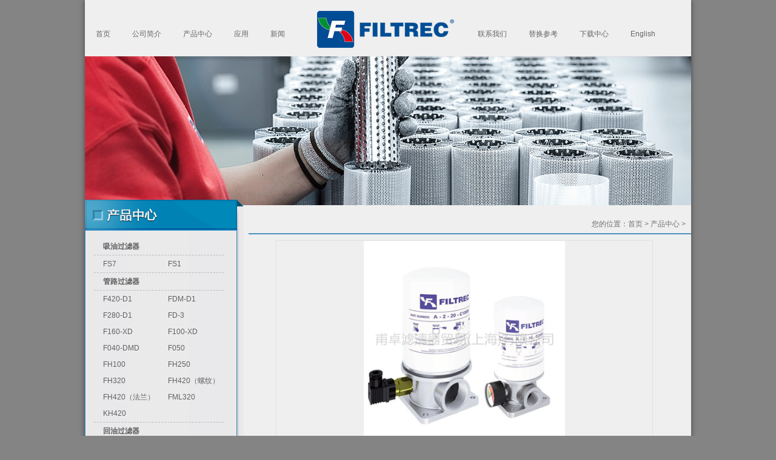

--- FILE ---
content_type: text/html; charset=utf-8
request_url: http://filtrec.cn/index.php/Index/p_detail/id/86/type/190
body_size: 3570
content:
<!doctype html>
<html>

<head>
    <meta charset="utf-8">
    <title>Filtrec滤芯·上海公司-甫卓滤清器贸易（上海）有限公司</title>
    <meta name="Keywords" content="FILTREC,甫卓滤清器,甫卓">
    <meta name="Description" content="FILTREC,甫卓滤清器,甫卓">
    <!-- <style type="text/css">
         .boxs {
            width: 620px;
            height: 81px;
            position: relative;
            margin-top: 15px
        }

        .left {
            position: absolute;
            left: 0;
            top: 20px
        }

        .right {
            position: absolute;
            right: 0;
            top: 20px
        }

        #imgList {
            height: 81px;
            width: 550px;
            margin: 0 auto;
            position: relative;
            overflow: hidden
        }

        #imgLists {
            position: absolute
        }

        #imgLists img {
            float: left;
            margin: 0 5px;
        }


    </style> -->
    <link rel="icon" href="/Public/images/favicon.ico">
    <link href="/Public/css/body.css" rel="stylesheet" type="text/css">
    <link href="/Public/css/page.css" rel="stylesheet" type="text/css" />
    <SCRIPT src="/Public/js/jquery-1.2.6.pack.js" type=text/javascript></SCRIPT>
    <SCRIPT src="/Public/js/base.js" type=text/javascript></SCRIPT>

    <SCRIPT src="/Public/js/lanrenzhijia.js" type=text/javascript></SCRIPT>
    <script type="text/javascript">
        <!--
        $(document).ready(function() {
            $("#imgLists img").css("opacity", "0.5");
            $("#imgLists img").hover(function() {
                $(this).css("opacity", "1");
                /*clearInterval(auto);*/
            }, function() {
                $(this).css("opacity", "0.5");
                /*auto = setInterval(function(){
	   		$(".right").click();
			},1000);*/
            });
            var page = 1;
            var imgnum = $("#imgLists img").length; //获取总图片数
            var pageMax = Math.ceil(imgnum / 5); //取整,获取页码数
            $(".right").click(function() {
                if (page == pageMax) {
                    $("#imgLists").animate({
                        left: "0"
                    }, 200);
                    page = 1;
                } else {
                    $("#imgLists").animate({
                        left: "-=550px"
                    }, 200);
                    page++;
                }
            })
            $(".left").click(function() {
                    if (page == 1) {
                        var m = -550 * (pageMax - 1) + "px";
                        $("#imgLists").animate({
                            left: m
                        }, 200);
                        page = pageMax;
                    } else {
                        $("#imgLists").animate({
                            left: "+=550px"
                        }, 200);
                        page--;
                    }
                })
                /*auto = setInterval(function(){
	    $(".right").click();
		},1000);*/
        });
    </script>




</head>

<body style="background:#848484;">
    <!--头部代码开始-->
    <div class="box">
        <div class="top">
            <div class="t-middle">
                <div class="t-left">
                    <ul>
                        <li><a href="/index.php/Index/index.html">首页</a></li>
                        <li><a href="/index.php/Index/about.html">公司简介</a></li>
                        <li><a href="/index.php/Index/products.html">产品中心</a></li>
                        <li><a href="/index.php/Index/cases.html">应用</a></li>
                        <li><a href="/index.php/Index/news.html">新闻</a></li>
                    </ul>
                </div>
                <div class="t-right">
                    <ul>
                        <li><a href="/index.php/Index/contact.html">联系我们</a></li>
                        <li><a href="/index.php/Index/about6.html">替换参考</a>
                            <li><a href="/index.php/Index/download.html">下载中心</a>
                                <li><a target="_blank" href="http://www.filtrec.it/">English</a>
                    </ul>
                </div>
            </div>
        </div>
        <!--头部代码结束-->
        <!--广告代码开始-->
        <div class="pg-banner"><img src="/Public/images/banner12.jpg"></div>
        <!--广告代码结束--关于我们开始-->
        <div class="pg-box">
            <div class="pg-title">
                <div class="pg-left"></div>
                <div class="pg-right">您的位置：首页 > 产品中心 > <span class="blue"></span></div>
            </div>
            <div class="pg-contont">
                <div class="pro-img">




                    <div class="zoombox">
                        <div class="zoompic" style=" text-align:center;"><img src="/Public/edit/php/../attached/image/20210517/20210517165309_86396.png" height="325"></div>
                        <div class="sliderbox">
                            <div id="btn-left" class="arrow-btn dasabled"></div>
                            <div class="slider" id="thumbnail">
                                <ul style=" margin-left:10px;">
                                    <li class="current">
                                            <a href="/Public/edit/php/../attached/image/20210517/20210517165309_86396.png" target="_blank"><img src="/Public/edit/php/../attached/image/20210517/20210517165309_86396.png" width="100" height="81"></a>
                                        </li>                                </ul>
                            </div>
                            <div id="btn-right" class="arrow-btn"></div>
                        </div>
                    </div>
                    <!--zoombox/-->
                </div>
                <!--pg-contont/-->
                <div class="pro-txt">
                    <h1>产品名称：FA2 罐顶，旋装过滤器</h1>

                    产品详细参数：<img src="/Public/edit/php/../attached/image/20210517/20210517165323_71679.jpg" alt="" /><img src="/Public/edit/php/../attached/image/20210517/20210517165325_79462.jpg" alt="" /><img src="/Public/edit/php/../attached/image/20210517/20210517165328_15282.jpg" alt="" /><img src="/Public/edit/php/../attached/image/20210517/20210517165329_55437.jpg" alt="" /><img src="/Public/edit/php/../attached/image/20210517/20210517165330_88188.jpg" alt="" /><img src="/Public/edit/php/../attached/image/20210517/20210517165332_71976.jpg" alt="" />
                </div>
            </div>
            <!--二级菜单开始-->
            <div class="sub-menu">
                <div class="s-submenu">
                    <div class="sub-title"><img src="/Public/images/product-sub-title.png"></div>
                    <div class="sub-lists">
                        <ul>
                            <li><a href='/index.php/Index/products/type/158'>吸油过滤器</a></li><li> <div style='overflow:hidden;'><span><a href="/index.php/Index/products/id/169">FS7</a></span><span><a href="/index.php/Index/products/id/170">FS1</a></span></div></li><li><a href='/index.php/Index/products/type/157'>管路过滤器</a></li><li> <div style='overflow:hidden;'><span><a href="/index.php/Index/products/id/173">F420-D1</a></span><span><a href="/index.php/Index/products/id/174">FDM-D1</a></span><span><a href="/index.php/Index/products/id/175">F280-D1</a></span><span><a href="/index.php/Index/products/id/181">FD-3</a></span><span><a href="/index.php/Index/products/id/180">F160-XD</a></span><span><a href="/index.php/Index/products/id/183">F100-XD</a></span><span><a href="/index.php/Index/products/id/184">F040-DMD</a></span><span><a href="/index.php/Index/products/id/213">F050</a></span><span><a href="/index.php/Index/products/id/214">FH100</a></span><span><a href="/index.php/Index/products/id/215">FH250</a></span><span><a href="/index.php/Index/products/id/216">FH320</a></span><span><a href="/index.php/Index/products/id/217">FH420（螺纹）</a></span><span><a href="/index.php/Index/products/id/218">FH420（法兰）</a></span><span><a href="/index.php/Index/products/id/219">FML320</a></span><span><a href="/index.php/Index/products/id/223">KH420</a></span></div></li><li><a href='/index.php/Index/products/type/156'>回油过滤器</a></li><li> <div style='overflow:hidden;'><span><a href="/index.php/Index/products/id/185">FVR7</a></span><span><a href="/index.php/Index/products/id/186">FCR7</a></span><span><a href="/index.php/Index/products/id/187">FR6</a></span><span><a href="/index.php/Index/products/id/188">FR1</a></span><span><a href="/index.php/Index/products/id/220">FRM</a></span><span><a href="/index.php/Index/products/id/221">FRP</a></span><span><a href="/index.php/Index/products/id/222">FRT</a></span></div></li><li><a href='/index.php/Index/products/type/155'>旋装过滤器</a></li><li> <div style='overflow:hidden;'><span><a href="/index.php/Index/products/id/189">FA4</a></span><span><a href="/index.php/Index/products/id/190">FA2</a></span><span><a href="/index.php/Index/products/id/191">FA1</a></span></div></li><li><a href='/index.php/Index/products/type/154'>FLC 管式过滤器</a></li><li> <div style='overflow:hidden;'><span><a href="/index.php/Index/products/id/199">FLC管式过滤器</a></span></div></li><li><a href='/index.php/Index/products/type/152'>空气过滤器和填充式呼吸器</a></li><li> <div style='overflow:hidden;'><span><a href="/index.php/Index/products/id/202">空气过滤器和填充式呼吸器</a></span></div></li><li><a href='/index.php/Index/products/type/153'>防静电过滤器 U1</a></li><li> <div style='overflow:hidden;'><span><a href="/index.php/Index/products/id/200">防静电过滤器 U1</a></span></div></li><li><a href='/index.php/Index/products/type/151'>气体过滤器</a></li><li> <div style='overflow:hidden;'><span><a href="/index.php/Index/products/id/201">气体过滤器</a></span></div></li><li><a href='/index.php/Index/products/type/150'>附件</a></li><li> <div style='overflow:hidden;'><span><a href="/index.php/Index/products/id/194">堵塞指示器</a></span><span><a href="/index.php/Index/products/id/195">FL 液位温度计</a></span></div></li><li><a href='/index.php/Index/products/type/131'>过程过滤器</a></li><li> <div style='overflow:hidden;'><span><a href="/index.php/Index/products/id/167">SOX</a></span><span><a href="/index.php/Index/products/id/168">DOX</a></span><span><a href="/index.php/Index/products/id/203">过程过滤器展示</a></span></div></li><li><a href='/index.php/Index/products/type/134'>双联过滤器</a></li><li> <div style='overflow:hidden;'><span><a href="/index.php/Index/products/id/196">FDD315</a></span><span><a href="/index.php/Index/products/id/197">FDD040 630</a></span><span><a href="/index.php/Index/products/id/198">FDD040 040</a></span></div></li><li><a href='/index.php/Index/products/type/149'>滤油机套装</a></li><li> <div style='overflow:hidden;'><span><a href="/index.php/Index/products/id/192">FU（移动式）</a></span><span><a href="/index.php/Index/products/id/193">FU</a></span></div></li><li><a href='/index.php/Index/products/type/204'>行业应用</a></li><li> <div style='overflow:hidden;'><span><a href="/index.php/Index/products/id/205">钢铁行业</a></span><span><a href="/index.php/Index/products/id/206">风电领域</a></span><span><a href="/index.php/Index/products/id/207">船舶及港口机械</a></span><span><a href="/index.php/Index/products/id/208">铁路运维机械</a></span><span><a href="/index.php/Index/products/id/209">矿山机械</a></span><span><a href="/index.php/Index/products/id/210">制冷机械</a></span><span><a href="/index.php/Index/products/id/211">农机领域</a></span><span><a href="/index.php/Index/products/id/212">土方工程机械</a></span></div></li>                        </ul>
                    </div>
                    <div class="sub-solid"></div>
                </div>
                <div class="s-centact">
                    <div><img src="/Public/images/s-centact.jpg"></div>
                    <div style="width:191px; height:150px; padding:0 30px; background:#3292cf; color:#fff; line-height:22px; padding-top:8px;">甫卓滤清器贸易（上海）有限公司
                        <br>地址：上海市宝山区呼兰路911弄18号交运智慧湾6幢206室
                        <br>电话：4009905456
                        <br>网址：www.filtrec.cn
                    </div>
                </div>
            </div>
            <!--二级菜单结束-->
        </div>
        <!--关于我们结束-->
        <!--底部样式开始-->
        <div class="bottom">
            <div class="b-middle">
                本站版权所有 © 甫卓滤清器贸易（上海）有限公司 <a href="https://beian.miit.gov.cn/" target="_blank">沪ICP备15031028号-1</a>
                <a href="http://218.242.124.22:8081/businessCheck/verifKey.do?showType=extShow&serial=9031000020160127134644000000071866-SAIC_SHOW_310000-20160122120245769050&signData=MEYCIQDKJrKoKmOvPlrs5FLzYVELJIpXfy5+J4rdtb5DCMahWwIhALzxYJGh+XAJxdBgZFhdY663zDc422DVoUZSF9dTGrnl"
                    target="_blank"><img src="/Public/images/lz2.jpg" width="16"></a> 技术支持：<a href="http://www.yovyov.cn/" target="_Blank">攸攸网络</a><br> 地址：上海市宝山区呼兰路911弄18号交运智慧湾6幢206室 电话：4009905456 </div>
        </div>
        <!--底部样式结束-->
        <SCRIPT type=text/javascript>
            $(function() {
                $(".jqzoom").jqueryzoom({
                    xzoom: 0,
                    yzoom: 0,
                    offset: 0,
                    position: "right",
                    preload: 0,
                    lens: 0
                });
                $("#spec-list").jdMarquee({
                    deriction: "up",
                    width: 100,
                    height: 300,
                    step: 2,
                    speed: 4,
                    delay: 10,
                    control: true,
                    _front: "#spec-right",
                    _back: "#spec-left"
                });
                $("#spec-list img").bind("mouseover", function() {
                    var src = $(this).attr("src");
                    $("#spec-n1 img").eq(0).attr({
                        src: src.replace("\/n5\/", "\/n1\/"),
                        jqimg: src.replace("\/n5\/", "\/n0\/")
                    });
                    $(this).css({

                    });
                }).bind("mouseout", function() {
                    $(this).css({

                    });
                });
            })
        </SCRIPT>

        <SCRIPT src="js/lib.js" type=text/javascript></SCRIPT>
        <SCRIPT src="js/163css.js" type=text/javascript></SCRIPT>
</body>

</html>

--- FILE ---
content_type: text/html; charset=utf-8
request_url: http://filtrec.cn/index.php/Index/p_detail/id/86/type/js/lib.js
body_size: 3570
content:
<!doctype html>
<html>

<head>
    <meta charset="utf-8">
    <title>Filtrec滤芯·上海公司-甫卓滤清器贸易（上海）有限公司</title>
    <meta name="Keywords" content="FILTREC,甫卓滤清器,甫卓">
    <meta name="Description" content="FILTREC,甫卓滤清器,甫卓">
    <!-- <style type="text/css">
         .boxs {
            width: 620px;
            height: 81px;
            position: relative;
            margin-top: 15px
        }

        .left {
            position: absolute;
            left: 0;
            top: 20px
        }

        .right {
            position: absolute;
            right: 0;
            top: 20px
        }

        #imgList {
            height: 81px;
            width: 550px;
            margin: 0 auto;
            position: relative;
            overflow: hidden
        }

        #imgLists {
            position: absolute
        }

        #imgLists img {
            float: left;
            margin: 0 5px;
        }


    </style> -->
    <link rel="icon" href="/Public/images/favicon.ico">
    <link href="/Public/css/body.css" rel="stylesheet" type="text/css">
    <link href="/Public/css/page.css" rel="stylesheet" type="text/css" />
    <SCRIPT src="/Public/js/jquery-1.2.6.pack.js" type=text/javascript></SCRIPT>
    <SCRIPT src="/Public/js/base.js" type=text/javascript></SCRIPT>

    <SCRIPT src="/Public/js/lanrenzhijia.js" type=text/javascript></SCRIPT>
    <script type="text/javascript">
        <!--
        $(document).ready(function() {
            $("#imgLists img").css("opacity", "0.5");
            $("#imgLists img").hover(function() {
                $(this).css("opacity", "1");
                /*clearInterval(auto);*/
            }, function() {
                $(this).css("opacity", "0.5");
                /*auto = setInterval(function(){
	   		$(".right").click();
			},1000);*/
            });
            var page = 1;
            var imgnum = $("#imgLists img").length; //获取总图片数
            var pageMax = Math.ceil(imgnum / 5); //取整,获取页码数
            $(".right").click(function() {
                if (page == pageMax) {
                    $("#imgLists").animate({
                        left: "0"
                    }, 200);
                    page = 1;
                } else {
                    $("#imgLists").animate({
                        left: "-=550px"
                    }, 200);
                    page++;
                }
            })
            $(".left").click(function() {
                    if (page == 1) {
                        var m = -550 * (pageMax - 1) + "px";
                        $("#imgLists").animate({
                            left: m
                        }, 200);
                        page = pageMax;
                    } else {
                        $("#imgLists").animate({
                            left: "+=550px"
                        }, 200);
                        page--;
                    }
                })
                /*auto = setInterval(function(){
	    $(".right").click();
		},1000);*/
        });
    </script>




</head>

<body style="background:#848484;">
    <!--头部代码开始-->
    <div class="box">
        <div class="top">
            <div class="t-middle">
                <div class="t-left">
                    <ul>
                        <li><a href="/index.php/Index/index.html">首页</a></li>
                        <li><a href="/index.php/Index/about.html">公司简介</a></li>
                        <li><a href="/index.php/Index/products.html">产品中心</a></li>
                        <li><a href="/index.php/Index/cases.html">应用</a></li>
                        <li><a href="/index.php/Index/news.html">新闻</a></li>
                    </ul>
                </div>
                <div class="t-right">
                    <ul>
                        <li><a href="/index.php/Index/contact.html">联系我们</a></li>
                        <li><a href="/index.php/Index/about6.html">替换参考</a>
                            <li><a href="/index.php/Index/download.html">下载中心</a>
                                <li><a target="_blank" href="http://www.filtrec.it/">English</a>
                    </ul>
                </div>
            </div>
        </div>
        <!--头部代码结束-->
        <!--广告代码开始-->
        <div class="pg-banner"><img src="/Public/images/banner12.jpg"></div>
        <!--广告代码结束--关于我们开始-->
        <div class="pg-box">
            <div class="pg-title">
                <div class="pg-left"></div>
                <div class="pg-right">您的位置：首页 > 产品中心 > <span class="blue"></span></div>
            </div>
            <div class="pg-contont">
                <div class="pro-img">




                    <div class="zoombox">
                        <div class="zoompic" style=" text-align:center;"><img src="/Public/edit/php/../attached/image/20210517/20210517165309_86396.png" height="325"></div>
                        <div class="sliderbox">
                            <div id="btn-left" class="arrow-btn dasabled"></div>
                            <div class="slider" id="thumbnail">
                                <ul style=" margin-left:10px;">
                                    <li class="current">
                                            <a href="/Public/edit/php/../attached/image/20210517/20210517165309_86396.png" target="_blank"><img src="/Public/edit/php/../attached/image/20210517/20210517165309_86396.png" width="100" height="81"></a>
                                        </li>                                </ul>
                            </div>
                            <div id="btn-right" class="arrow-btn"></div>
                        </div>
                    </div>
                    <!--zoombox/-->
                </div>
                <!--pg-contont/-->
                <div class="pro-txt">
                    <h1>产品名称：FA2 罐顶，旋装过滤器</h1>

                    产品详细参数：<img src="/Public/edit/php/../attached/image/20210517/20210517165323_71679.jpg" alt="" /><img src="/Public/edit/php/../attached/image/20210517/20210517165325_79462.jpg" alt="" /><img src="/Public/edit/php/../attached/image/20210517/20210517165328_15282.jpg" alt="" /><img src="/Public/edit/php/../attached/image/20210517/20210517165329_55437.jpg" alt="" /><img src="/Public/edit/php/../attached/image/20210517/20210517165330_88188.jpg" alt="" /><img src="/Public/edit/php/../attached/image/20210517/20210517165332_71976.jpg" alt="" />
                </div>
            </div>
            <!--二级菜单开始-->
            <div class="sub-menu">
                <div class="s-submenu">
                    <div class="sub-title"><img src="/Public/images/product-sub-title.png"></div>
                    <div class="sub-lists">
                        <ul>
                            <li><a href='/index.php/Index/products/type/158'>吸油过滤器</a></li><li> <div style='overflow:hidden;'><span><a href="/index.php/Index/products/id/169">FS7</a></span><span><a href="/index.php/Index/products/id/170">FS1</a></span></div></li><li><a href='/index.php/Index/products/type/157'>管路过滤器</a></li><li> <div style='overflow:hidden;'><span><a href="/index.php/Index/products/id/173">F420-D1</a></span><span><a href="/index.php/Index/products/id/174">FDM-D1</a></span><span><a href="/index.php/Index/products/id/175">F280-D1</a></span><span><a href="/index.php/Index/products/id/181">FD-3</a></span><span><a href="/index.php/Index/products/id/180">F160-XD</a></span><span><a href="/index.php/Index/products/id/183">F100-XD</a></span><span><a href="/index.php/Index/products/id/184">F040-DMD</a></span><span><a href="/index.php/Index/products/id/213">F050</a></span><span><a href="/index.php/Index/products/id/214">FH100</a></span><span><a href="/index.php/Index/products/id/215">FH250</a></span><span><a href="/index.php/Index/products/id/216">FH320</a></span><span><a href="/index.php/Index/products/id/217">FH420（螺纹）</a></span><span><a href="/index.php/Index/products/id/218">FH420（法兰）</a></span><span><a href="/index.php/Index/products/id/219">FML320</a></span><span><a href="/index.php/Index/products/id/223">KH420</a></span></div></li><li><a href='/index.php/Index/products/type/156'>回油过滤器</a></li><li> <div style='overflow:hidden;'><span><a href="/index.php/Index/products/id/185">FVR7</a></span><span><a href="/index.php/Index/products/id/186">FCR7</a></span><span><a href="/index.php/Index/products/id/187">FR6</a></span><span><a href="/index.php/Index/products/id/188">FR1</a></span><span><a href="/index.php/Index/products/id/220">FRM</a></span><span><a href="/index.php/Index/products/id/221">FRP</a></span><span><a href="/index.php/Index/products/id/222">FRT</a></span></div></li><li><a href='/index.php/Index/products/type/155'>旋装过滤器</a></li><li> <div style='overflow:hidden;'><span><a href="/index.php/Index/products/id/189">FA4</a></span><span><a href="/index.php/Index/products/id/190">FA2</a></span><span><a href="/index.php/Index/products/id/191">FA1</a></span></div></li><li><a href='/index.php/Index/products/type/154'>FLC 管式过滤器</a></li><li> <div style='overflow:hidden;'><span><a href="/index.php/Index/products/id/199">FLC管式过滤器</a></span></div></li><li><a href='/index.php/Index/products/type/152'>空气过滤器和填充式呼吸器</a></li><li> <div style='overflow:hidden;'><span><a href="/index.php/Index/products/id/202">空气过滤器和填充式呼吸器</a></span></div></li><li><a href='/index.php/Index/products/type/153'>防静电过滤器 U1</a></li><li> <div style='overflow:hidden;'><span><a href="/index.php/Index/products/id/200">防静电过滤器 U1</a></span></div></li><li><a href='/index.php/Index/products/type/151'>气体过滤器</a></li><li> <div style='overflow:hidden;'><span><a href="/index.php/Index/products/id/201">气体过滤器</a></span></div></li><li><a href='/index.php/Index/products/type/150'>附件</a></li><li> <div style='overflow:hidden;'><span><a href="/index.php/Index/products/id/194">堵塞指示器</a></span><span><a href="/index.php/Index/products/id/195">FL 液位温度计</a></span></div></li><li><a href='/index.php/Index/products/type/131'>过程过滤器</a></li><li> <div style='overflow:hidden;'><span><a href="/index.php/Index/products/id/167">SOX</a></span><span><a href="/index.php/Index/products/id/168">DOX</a></span><span><a href="/index.php/Index/products/id/203">过程过滤器展示</a></span></div></li><li><a href='/index.php/Index/products/type/134'>双联过滤器</a></li><li> <div style='overflow:hidden;'><span><a href="/index.php/Index/products/id/196">FDD315</a></span><span><a href="/index.php/Index/products/id/197">FDD040 630</a></span><span><a href="/index.php/Index/products/id/198">FDD040 040</a></span></div></li><li><a href='/index.php/Index/products/type/149'>滤油机套装</a></li><li> <div style='overflow:hidden;'><span><a href="/index.php/Index/products/id/192">FU（移动式）</a></span><span><a href="/index.php/Index/products/id/193">FU</a></span></div></li><li><a href='/index.php/Index/products/type/204'>行业应用</a></li><li> <div style='overflow:hidden;'><span><a href="/index.php/Index/products/id/205">钢铁行业</a></span><span><a href="/index.php/Index/products/id/206">风电领域</a></span><span><a href="/index.php/Index/products/id/207">船舶及港口机械</a></span><span><a href="/index.php/Index/products/id/208">铁路运维机械</a></span><span><a href="/index.php/Index/products/id/209">矿山机械</a></span><span><a href="/index.php/Index/products/id/210">制冷机械</a></span><span><a href="/index.php/Index/products/id/211">农机领域</a></span><span><a href="/index.php/Index/products/id/212">土方工程机械</a></span></div></li>                        </ul>
                    </div>
                    <div class="sub-solid"></div>
                </div>
                <div class="s-centact">
                    <div><img src="/Public/images/s-centact.jpg"></div>
                    <div style="width:191px; height:150px; padding:0 30px; background:#3292cf; color:#fff; line-height:22px; padding-top:8px;">甫卓滤清器贸易（上海）有限公司
                        <br>地址：上海市宝山区呼兰路911弄18号交运智慧湾6幢206室
                        <br>电话：4009905456
                        <br>网址：www.filtrec.cn
                    </div>
                </div>
            </div>
            <!--二级菜单结束-->
        </div>
        <!--关于我们结束-->
        <!--底部样式开始-->
        <div class="bottom">
            <div class="b-middle">
                本站版权所有 © 甫卓滤清器贸易（上海）有限公司 <a href="https://beian.miit.gov.cn/" target="_blank">沪ICP备15031028号-1</a>
                <a href="http://218.242.124.22:8081/businessCheck/verifKey.do?showType=extShow&serial=9031000020160127134644000000071866-SAIC_SHOW_310000-20160122120245769050&signData=MEYCIQDKJrKoKmOvPlrs5FLzYVELJIpXfy5+J4rdtb5DCMahWwIhALzxYJGh+XAJxdBgZFhdY663zDc422DVoUZSF9dTGrnl"
                    target="_blank"><img src="/Public/images/lz2.jpg" width="16"></a> 技术支持：<a href="http://www.yovyov.cn/" target="_Blank">攸攸网络</a><br> 地址：上海市宝山区呼兰路911弄18号交运智慧湾6幢206室 电话：4009905456 </div>
        </div>
        <!--底部样式结束-->
        <SCRIPT type=text/javascript>
            $(function() {
                $(".jqzoom").jqueryzoom({
                    xzoom: 0,
                    yzoom: 0,
                    offset: 0,
                    position: "right",
                    preload: 0,
                    lens: 0
                });
                $("#spec-list").jdMarquee({
                    deriction: "up",
                    width: 100,
                    height: 300,
                    step: 2,
                    speed: 4,
                    delay: 10,
                    control: true,
                    _front: "#spec-right",
                    _back: "#spec-left"
                });
                $("#spec-list img").bind("mouseover", function() {
                    var src = $(this).attr("src");
                    $("#spec-n1 img").eq(0).attr({
                        src: src.replace("\/n5\/", "\/n1\/"),
                        jqimg: src.replace("\/n5\/", "\/n0\/")
                    });
                    $(this).css({

                    });
                }).bind("mouseout", function() {
                    $(this).css({

                    });
                });
            })
        </SCRIPT>

        <SCRIPT src="js/lib.js" type=text/javascript></SCRIPT>
        <SCRIPT src="js/163css.js" type=text/javascript></SCRIPT>
</body>

</html>

--- FILE ---
content_type: text/html; charset=utf-8
request_url: http://filtrec.cn/index.php/Index/p_detail/id/86/type/js/163css.js
body_size: 3570
content:
<!doctype html>
<html>

<head>
    <meta charset="utf-8">
    <title>Filtrec滤芯·上海公司-甫卓滤清器贸易（上海）有限公司</title>
    <meta name="Keywords" content="FILTREC,甫卓滤清器,甫卓">
    <meta name="Description" content="FILTREC,甫卓滤清器,甫卓">
    <!-- <style type="text/css">
         .boxs {
            width: 620px;
            height: 81px;
            position: relative;
            margin-top: 15px
        }

        .left {
            position: absolute;
            left: 0;
            top: 20px
        }

        .right {
            position: absolute;
            right: 0;
            top: 20px
        }

        #imgList {
            height: 81px;
            width: 550px;
            margin: 0 auto;
            position: relative;
            overflow: hidden
        }

        #imgLists {
            position: absolute
        }

        #imgLists img {
            float: left;
            margin: 0 5px;
        }


    </style> -->
    <link rel="icon" href="/Public/images/favicon.ico">
    <link href="/Public/css/body.css" rel="stylesheet" type="text/css">
    <link href="/Public/css/page.css" rel="stylesheet" type="text/css" />
    <SCRIPT src="/Public/js/jquery-1.2.6.pack.js" type=text/javascript></SCRIPT>
    <SCRIPT src="/Public/js/base.js" type=text/javascript></SCRIPT>

    <SCRIPT src="/Public/js/lanrenzhijia.js" type=text/javascript></SCRIPT>
    <script type="text/javascript">
        <!--
        $(document).ready(function() {
            $("#imgLists img").css("opacity", "0.5");
            $("#imgLists img").hover(function() {
                $(this).css("opacity", "1");
                /*clearInterval(auto);*/
            }, function() {
                $(this).css("opacity", "0.5");
                /*auto = setInterval(function(){
	   		$(".right").click();
			},1000);*/
            });
            var page = 1;
            var imgnum = $("#imgLists img").length; //获取总图片数
            var pageMax = Math.ceil(imgnum / 5); //取整,获取页码数
            $(".right").click(function() {
                if (page == pageMax) {
                    $("#imgLists").animate({
                        left: "0"
                    }, 200);
                    page = 1;
                } else {
                    $("#imgLists").animate({
                        left: "-=550px"
                    }, 200);
                    page++;
                }
            })
            $(".left").click(function() {
                    if (page == 1) {
                        var m = -550 * (pageMax - 1) + "px";
                        $("#imgLists").animate({
                            left: m
                        }, 200);
                        page = pageMax;
                    } else {
                        $("#imgLists").animate({
                            left: "+=550px"
                        }, 200);
                        page--;
                    }
                })
                /*auto = setInterval(function(){
	    $(".right").click();
		},1000);*/
        });
    </script>




</head>

<body style="background:#848484;">
    <!--头部代码开始-->
    <div class="box">
        <div class="top">
            <div class="t-middle">
                <div class="t-left">
                    <ul>
                        <li><a href="/index.php/Index/index.html">首页</a></li>
                        <li><a href="/index.php/Index/about.html">公司简介</a></li>
                        <li><a href="/index.php/Index/products.html">产品中心</a></li>
                        <li><a href="/index.php/Index/cases.html">应用</a></li>
                        <li><a href="/index.php/Index/news.html">新闻</a></li>
                    </ul>
                </div>
                <div class="t-right">
                    <ul>
                        <li><a href="/index.php/Index/contact.html">联系我们</a></li>
                        <li><a href="/index.php/Index/about6.html">替换参考</a>
                            <li><a href="/index.php/Index/download.html">下载中心</a>
                                <li><a target="_blank" href="http://www.filtrec.it/">English</a>
                    </ul>
                </div>
            </div>
        </div>
        <!--头部代码结束-->
        <!--广告代码开始-->
        <div class="pg-banner"><img src="/Public/images/banner12.jpg"></div>
        <!--广告代码结束--关于我们开始-->
        <div class="pg-box">
            <div class="pg-title">
                <div class="pg-left"></div>
                <div class="pg-right">您的位置：首页 > 产品中心 > <span class="blue"></span></div>
            </div>
            <div class="pg-contont">
                <div class="pro-img">




                    <div class="zoombox">
                        <div class="zoompic" style=" text-align:center;"><img src="/Public/edit/php/../attached/image/20210517/20210517165309_86396.png" height="325"></div>
                        <div class="sliderbox">
                            <div id="btn-left" class="arrow-btn dasabled"></div>
                            <div class="slider" id="thumbnail">
                                <ul style=" margin-left:10px;">
                                    <li class="current">
                                            <a href="/Public/edit/php/../attached/image/20210517/20210517165309_86396.png" target="_blank"><img src="/Public/edit/php/../attached/image/20210517/20210517165309_86396.png" width="100" height="81"></a>
                                        </li>                                </ul>
                            </div>
                            <div id="btn-right" class="arrow-btn"></div>
                        </div>
                    </div>
                    <!--zoombox/-->
                </div>
                <!--pg-contont/-->
                <div class="pro-txt">
                    <h1>产品名称：FA2 罐顶，旋装过滤器</h1>

                    产品详细参数：<img src="/Public/edit/php/../attached/image/20210517/20210517165323_71679.jpg" alt="" /><img src="/Public/edit/php/../attached/image/20210517/20210517165325_79462.jpg" alt="" /><img src="/Public/edit/php/../attached/image/20210517/20210517165328_15282.jpg" alt="" /><img src="/Public/edit/php/../attached/image/20210517/20210517165329_55437.jpg" alt="" /><img src="/Public/edit/php/../attached/image/20210517/20210517165330_88188.jpg" alt="" /><img src="/Public/edit/php/../attached/image/20210517/20210517165332_71976.jpg" alt="" />
                </div>
            </div>
            <!--二级菜单开始-->
            <div class="sub-menu">
                <div class="s-submenu">
                    <div class="sub-title"><img src="/Public/images/product-sub-title.png"></div>
                    <div class="sub-lists">
                        <ul>
                            <li><a href='/index.php/Index/products/type/158'>吸油过滤器</a></li><li> <div style='overflow:hidden;'><span><a href="/index.php/Index/products/id/169">FS7</a></span><span><a href="/index.php/Index/products/id/170">FS1</a></span></div></li><li><a href='/index.php/Index/products/type/157'>管路过滤器</a></li><li> <div style='overflow:hidden;'><span><a href="/index.php/Index/products/id/173">F420-D1</a></span><span><a href="/index.php/Index/products/id/174">FDM-D1</a></span><span><a href="/index.php/Index/products/id/175">F280-D1</a></span><span><a href="/index.php/Index/products/id/181">FD-3</a></span><span><a href="/index.php/Index/products/id/180">F160-XD</a></span><span><a href="/index.php/Index/products/id/183">F100-XD</a></span><span><a href="/index.php/Index/products/id/184">F040-DMD</a></span><span><a href="/index.php/Index/products/id/213">F050</a></span><span><a href="/index.php/Index/products/id/214">FH100</a></span><span><a href="/index.php/Index/products/id/215">FH250</a></span><span><a href="/index.php/Index/products/id/216">FH320</a></span><span><a href="/index.php/Index/products/id/217">FH420（螺纹）</a></span><span><a href="/index.php/Index/products/id/218">FH420（法兰）</a></span><span><a href="/index.php/Index/products/id/219">FML320</a></span><span><a href="/index.php/Index/products/id/223">KH420</a></span></div></li><li><a href='/index.php/Index/products/type/156'>回油过滤器</a></li><li> <div style='overflow:hidden;'><span><a href="/index.php/Index/products/id/185">FVR7</a></span><span><a href="/index.php/Index/products/id/186">FCR7</a></span><span><a href="/index.php/Index/products/id/187">FR6</a></span><span><a href="/index.php/Index/products/id/188">FR1</a></span><span><a href="/index.php/Index/products/id/220">FRM</a></span><span><a href="/index.php/Index/products/id/221">FRP</a></span><span><a href="/index.php/Index/products/id/222">FRT</a></span></div></li><li><a href='/index.php/Index/products/type/155'>旋装过滤器</a></li><li> <div style='overflow:hidden;'><span><a href="/index.php/Index/products/id/189">FA4</a></span><span><a href="/index.php/Index/products/id/190">FA2</a></span><span><a href="/index.php/Index/products/id/191">FA1</a></span></div></li><li><a href='/index.php/Index/products/type/154'>FLC 管式过滤器</a></li><li> <div style='overflow:hidden;'><span><a href="/index.php/Index/products/id/199">FLC管式过滤器</a></span></div></li><li><a href='/index.php/Index/products/type/152'>空气过滤器和填充式呼吸器</a></li><li> <div style='overflow:hidden;'><span><a href="/index.php/Index/products/id/202">空气过滤器和填充式呼吸器</a></span></div></li><li><a href='/index.php/Index/products/type/153'>防静电过滤器 U1</a></li><li> <div style='overflow:hidden;'><span><a href="/index.php/Index/products/id/200">防静电过滤器 U1</a></span></div></li><li><a href='/index.php/Index/products/type/151'>气体过滤器</a></li><li> <div style='overflow:hidden;'><span><a href="/index.php/Index/products/id/201">气体过滤器</a></span></div></li><li><a href='/index.php/Index/products/type/150'>附件</a></li><li> <div style='overflow:hidden;'><span><a href="/index.php/Index/products/id/194">堵塞指示器</a></span><span><a href="/index.php/Index/products/id/195">FL 液位温度计</a></span></div></li><li><a href='/index.php/Index/products/type/131'>过程过滤器</a></li><li> <div style='overflow:hidden;'><span><a href="/index.php/Index/products/id/167">SOX</a></span><span><a href="/index.php/Index/products/id/168">DOX</a></span><span><a href="/index.php/Index/products/id/203">过程过滤器展示</a></span></div></li><li><a href='/index.php/Index/products/type/134'>双联过滤器</a></li><li> <div style='overflow:hidden;'><span><a href="/index.php/Index/products/id/196">FDD315</a></span><span><a href="/index.php/Index/products/id/197">FDD040 630</a></span><span><a href="/index.php/Index/products/id/198">FDD040 040</a></span></div></li><li><a href='/index.php/Index/products/type/149'>滤油机套装</a></li><li> <div style='overflow:hidden;'><span><a href="/index.php/Index/products/id/192">FU（移动式）</a></span><span><a href="/index.php/Index/products/id/193">FU</a></span></div></li><li><a href='/index.php/Index/products/type/204'>行业应用</a></li><li> <div style='overflow:hidden;'><span><a href="/index.php/Index/products/id/205">钢铁行业</a></span><span><a href="/index.php/Index/products/id/206">风电领域</a></span><span><a href="/index.php/Index/products/id/207">船舶及港口机械</a></span><span><a href="/index.php/Index/products/id/208">铁路运维机械</a></span><span><a href="/index.php/Index/products/id/209">矿山机械</a></span><span><a href="/index.php/Index/products/id/210">制冷机械</a></span><span><a href="/index.php/Index/products/id/211">农机领域</a></span><span><a href="/index.php/Index/products/id/212">土方工程机械</a></span></div></li>                        </ul>
                    </div>
                    <div class="sub-solid"></div>
                </div>
                <div class="s-centact">
                    <div><img src="/Public/images/s-centact.jpg"></div>
                    <div style="width:191px; height:150px; padding:0 30px; background:#3292cf; color:#fff; line-height:22px; padding-top:8px;">甫卓滤清器贸易（上海）有限公司
                        <br>地址：上海市宝山区呼兰路911弄18号交运智慧湾6幢206室
                        <br>电话：4009905456
                        <br>网址：www.filtrec.cn
                    </div>
                </div>
            </div>
            <!--二级菜单结束-->
        </div>
        <!--关于我们结束-->
        <!--底部样式开始-->
        <div class="bottom">
            <div class="b-middle">
                本站版权所有 © 甫卓滤清器贸易（上海）有限公司 <a href="https://beian.miit.gov.cn/" target="_blank">沪ICP备15031028号-1</a>
                <a href="http://218.242.124.22:8081/businessCheck/verifKey.do?showType=extShow&serial=9031000020160127134644000000071866-SAIC_SHOW_310000-20160122120245769050&signData=MEYCIQDKJrKoKmOvPlrs5FLzYVELJIpXfy5+J4rdtb5DCMahWwIhALzxYJGh+XAJxdBgZFhdY663zDc422DVoUZSF9dTGrnl"
                    target="_blank"><img src="/Public/images/lz2.jpg" width="16"></a> 技术支持：<a href="http://www.yovyov.cn/" target="_Blank">攸攸网络</a><br> 地址：上海市宝山区呼兰路911弄18号交运智慧湾6幢206室 电话：4009905456 </div>
        </div>
        <!--底部样式结束-->
        <SCRIPT type=text/javascript>
            $(function() {
                $(".jqzoom").jqueryzoom({
                    xzoom: 0,
                    yzoom: 0,
                    offset: 0,
                    position: "right",
                    preload: 0,
                    lens: 0
                });
                $("#spec-list").jdMarquee({
                    deriction: "up",
                    width: 100,
                    height: 300,
                    step: 2,
                    speed: 4,
                    delay: 10,
                    control: true,
                    _front: "#spec-right",
                    _back: "#spec-left"
                });
                $("#spec-list img").bind("mouseover", function() {
                    var src = $(this).attr("src");
                    $("#spec-n1 img").eq(0).attr({
                        src: src.replace("\/n5\/", "\/n1\/"),
                        jqimg: src.replace("\/n5\/", "\/n0\/")
                    });
                    $(this).css({

                    });
                }).bind("mouseout", function() {
                    $(this).css({

                    });
                });
            })
        </SCRIPT>

        <SCRIPT src="js/lib.js" type=text/javascript></SCRIPT>
        <SCRIPT src="js/163css.js" type=text/javascript></SCRIPT>
</body>

</html>

--- FILE ---
content_type: text/css
request_url: http://filtrec.cn/Public/css/body.css
body_size: 728
content:
@charset "utf-8";
/* CSS Document */
body{ padding:0; margin:0; font-family:Arial,"宋体"; font-size:12px; color:#787878;}
ul,li,h1,input{ padding:0; margin:0; list-style:none;}
img{ border:none; vertical-align:top;}
a{ color:#5a5a5a; text-decoration:none;}
a:hover{ color:#3292cf; text-decoration:underline;}
.blue{ color:#0088b9;}
.box{width:1000px; height:auto; margin:0 auto; background:#EFEFEF;   -moz-box-shadow:0px 0px 8px #444 ;              
    -webkit-box-shadow:0px 0px 8px #444 ;           
    box-shadow:0px 0px 8px #444;   }
/*----------topplay------------*/
.top{ width:auto; height:93px;}
.top .t-e-middle{ width:1000px; height:93px; margin:0 auto; background:url(../images/top-elogo.jpg) no-repeat; position:relative;}
.top .t-middle{ width:1000px; height:93px; margin:0 auto; background:url(../images/top-logo.png) no-repeat center; position:relative;}
.top .lange{ position:absolute; right:14px; top:7px; font-family:"微软雅黑"; color:#fff; font-size:13px;}
.top .lange .lange_txt{ border:none; border-radius:3px 3px 3px 3px; color:#666; font-size:12px;}
.top ul li{ float:left;}
.top ul li a{ display:block; display: block; padding: 0 18px; height:37px; text-align:center; text-decoration:none; color:#666;}
.top ul li a:hover{ color:#333;}
.top .t-left{ width:370px; height:37px; line-height:37px; margin-top:38px; float:left;}
.top .t-right{ width:370px; height:37px; line-height:37px; margin-top:38px; float:right;}
/*----------topstop------------*/
/*----------bottom>------------*/
.bottom{ width:auto; height:60px; line-height:20px; padding-top:15px; overflow:hidden;background:url(../images/bottom-bg.jpg) repeat-x;}
.bottom .b-middle{ width:1000px; height:60px; margin:0 auto; text-align:center; color:#fff;   }
.bottom .b-middle a{ color:#fff; text-decoration:none;}
.bottom .b-middle a:hover{ color:#fff; text-decoration:underline;} 
/*----------bottom<------------*/


--- FILE ---
content_type: text/css
request_url: http://filtrec.cn/Public/css/page.css
body_size: 2375
content:


.pg-banner{ width:1000px; margin:0 auto; height:248px;}
/*----------内页广告公共样式----------*/
/*----------内容区的公共样式----------*/
.pg-box{ width:730px; min-height:450px; margin:0 auto; padding-left:270px; position:relative;}
.pg-box .pg-title{ width:730px; height:44px; border-bottom:#97bcd3 solid 1px;}
.pg-box .pg-title .pg-left{ width:275px; height:44px; float:left;}
.pg-box .pg-title .pg-right{ width:300px; height:29px; margin-top:15px; float:right; text-align:right; padding-right:9px; line-height:29px; color:#6f6f6f;}
.pg-box .pg-contont{ width:730px; height:auto; min-height:200px; border-top:#006aad solid 1px;}
.pg-box .pg-contont table{ margin-top:10px;}
/*----------内容区的公共样式----------*/
/*----------二级菜单样式开始----------*/
.sub-menu{ width:262px; height:auto; min-height:300px; position:absolute; left:0; top:-11px;}
.sub-menu .s-submenu{ width:262px; height:auto; min-height:163px; margin-bottom:7px;}
.sub-menu .s-submenu .sub-title{ width:262px; height:51px;}
.sub-menu .s-submenu .sub-lists{ width:247px; min-height:97px; padding-top:12px; background:url(../images/sublists-bg.jpg) repeat-y; padding-left:15px; padding-bottom:15px;}
.sub-menu .s-submenu .sub-lists ul li{ width:215px; min-height:27px; border-bottom:#bababa dashed 1px; padding-top:1px;}
.sub-menu .s-submenu .sub-lists ul li a{ display:block; width:202px; height:27px; line-height:27px; padding-left:15px; color:#606060; text-decoration:none; float:left; font-weight:bold;}
.sub-menu .s-submenu .sub-lists ul li a:hover{ color:#3292cf; border-left:#3292cf solid 3px;}
.sub-menu .s-submenu .sub-lists ul li span{ display:block; width:107px; height:27px; float:left; overflow:hidden;}
.sub-menu .s-submenu .sub-lists ul li span a{ width:92px; height:27px; line-height:27px; padding-left:15px; color:#606060; text-decoration:none; font-weight:normal;}
.sub-menu .s-submenu .sub-solid{ width:249px; height:0px; border:#3292cf solid 1px; border-top:none;}
.sub-menu .s-centact{ width:262px; height:205px;}
/*----------二级菜单样式结束----------*/
/*----------关于我们样式开始----------*/
.about-txt{ width:700px; min-height:100px; padding:10px 15px 30px 15px; text-indent:2em; color:#626262; line-height:29px;}
/*----------关于我们样式结束----------*/
/*----------新闻中心样式开始----------*/
.news-header{ width:680px; height:31px; color:#767676; font-weight:bold; padding:15px; line-height:31px;}
.news-lists{ width:680px; padding-left:15px; padding-right:15px; min-height:280px;}
.news-lists dl{ height:142px; overflow:hidden; margin-bottom:15px;}
.news-lists dt{ float:left; width:142px; height:142px;}
.news-lists dd{ float:left; width:400px; padding:0;}
.news-lists ul li{ width:660px; height:31px; background:url(../images/news-pg-icom.jpg) no-repeat 10px 14px; padding-left:20px; line-height:31px;}
.news-lists ul li a{ display:block; width:344px; height:31px; color:#767676; text-decoration:none; float:left;}
.news-lists ul li a:hover{ color:#3292cf; text-decoration:underline;}
.news-lists ul li .li1{ width:164px; height:31px; color:#949494; float:left;}
.news-lists ul li .li2{ width:152px; height:31px; color:#949494; float:left;}
.news-page{ width:720px; height:35px; line-height:35px; margin:10px 0 20px 0; text-align:center;}
/*----------新闻中心样式结束----------*/
/*----------新闻内容样式开始----------*/
.news-title{ width:730px; height:27px; line-height:27px; font-weight:bold; color:#717171; font-size:16px; text-align:center; margin-top:15px;}
.news-notes{ width:730px; height:27px; line-height:27px; color:#717171; text-align:center; border-bottom:#bfbfbf dashed 1px;}
.news-text{ width:700px; min-height:240px; padding:5px 15px 5px 15px; border-bottom:#bfbfbf dashed 1px; color:#717171; line-height:27px; text-indent:2em;}
.news-pg{ width:340px; height:72px; margin-left:15px; margin-top:10px;}
.news-pg ul li{ width:340px; height:36px;}
.news-pg ul li a{ color:#717171; text-decoration:none;}
.news-pg ul li a:hover{ color:#3292cf;}
/*----------新闻内容样式结束----------*/
/*----------产品中心样式开始----------*/
#box,#box2{ width:215px; height:auto; min-height:29px;}
.pro-lists{ width:700px; height:406px; padding-left:25px; padding-top:20px;}
.pro-lists ul li{ width:204px; height:209px; float:left; margin-right:28px;}
.pro-lists ul li img{ width:202px; height:174px; border:#c8c8c8 solid 1px;}
.pro-lists ul li span{ display:block; width:204px; height:33px; text-align:center; line-height:33px; color:#717171; text-decoration:none;}
.pro-lists ul li a:hover{ color:#717171; text-decoration:underline;}
.pro-pages{ width:730px; height:27px; margin:10px 0 15px 0; color:#7f7f7f; text-align:center; line-height:27px;}
/*----------产品中心样式结束----------*/
/*----------产品详细样式开始----------*/
.pro-img{ width:700px; padding:10px 0 0 0; border-bottom:#acacac dashed 1px; position:relative;}
#preview{ float:none; width:514px;}
#spec-n5{ width:100px; height:325px; overflow:hidden; position:absolute; top:10px;}
#spec-list{ width:100px; overflow:hidden; display:inline;}
#spec-list ul li{ padding-bottom:3px; position:relative;}
#spec-list ul li span{ display:block; width:100px; height:81px; position:absolute; top:0; left:0; background:url(../images/p_detail-hover.png) repeat-y;}
#spec-list ul li:hover span{ display:none;}
#spec-right{cursor:pointer; position:absolute; top:305px;}
.pro-txt{ width:670px; height:auto; min-height:100px; padding:10px 30px 10px 30px;  line-height:29px; color:#656565;}
.pro-txt h1{ font-size:14px; font-weight:bold; color:#656565;}
.pro-txt p{margin:0;}
.pro-txt img{ width:100%;}
/*----------产品详细样式结束----------*/
/*----------应用行业样式开始----------*/
.sub-lists1{ width:247px; min-height:97px; padding-top:12px; background:url(../images/sublists-bg.jpg) repeat-y; padding-left:15px; overflow:hidden; padding-bottom:15px;}
.sub-lists1 .cases-lists{ width:215px; height:27px; border-bottom:#bababa dashed 1px; padding-top:1px; float:left;}
.sub-lists1 .cases-lists a{ display:block; padding-left:25px; width:210px;  color:#606060; text-decoration:none; line-height:27px;}
.sub-lists1 .cases-lists a:hover{ color:#3292cf; border-left:#3292cf solid 3px;}
.case-text{ width:700px; height:auto; min-height:100px; padding:10px 15px 10px 15px; overflow:hidden; border-bottom:#acacac dashed 1px; line-height:26px; text-indent:2em;}
.case-text img{ width:274px; height:263px; float:left; margin-right:15px;}
.case-text span{ font-weight:bold; text-indent:0; font-size:14px; color:#565656;}
.case-list{ width:715px; padding-right:715px; height:33px; line-height:33px; text-align:right;}
/*----------应用行业样式结束----------*/
/*----------服务体系样式开始----------*/
.feedback{ width:700px; min-height:105px; margin-top:10px; padding:5px 15px 10px 15px; border-bottom:#a5a5a5 dashed 1px; text-indent:2em; line-height:23px;}
.feedback span{ font-weight:bold; font-size:16px; color:#3292cf; display:block; text-indent:0;}
.tel{ width:700px; height:110px; padding:10px 15px 20px 15px; line-height:25px;}
.back{ width:730px; height:294px; padding-top:15px;}
.back .b1{ width:710px; height:28px; line-height:28px; overflow:hidden; margin-bottom:10px;}
.back .b1 input{ width:217px; height:25px; border:#b4b4b4 solid 1px; background:#e9e9e9; padding-left:10px; color:#6e6e6e; line-height:25px;}
.back .b1 .b-left{ width:350px; height:28px; float:left;}
.back .b1 .b-right{ width:350px; height:28px; float:left;}
.back .b2{ width:700px; height:97px; margin-bottom:10px;}
.back .b2 span{ display:block; float:left;}
.back .b2 textarea{ width:574px; height:73px; float:left; background:#e9e9e9;}
.b3{ width:640px; height:32px;}
.b3 input{ width:65px; height:32px; background:#0096c2; border-color:#0096c2; color:#fff; font-size:14px; font-weight:bold; text-align:center; line-height:32px; float:right; margin-right:10px;}
/*----------服务体系样式结束----------*/
/*----------联系我们样式开始----------*/
.sh-con{ width:686px; height:251px; margin-top:20px; margin-left:15px;}
.sh-con .con-text{ width:220px; height:251px; float:left; line-height:29px;}
.sh-con .con-map{ width:464px; height:249px; float:left;}
/*----------联系我们样式结束----------*/
/*----------人力资源样式开始----------*/
.buss-txt{ width:700px; min-height:120px; padding:10px 15px 10px 15px; border-bottom:#acacac dashed 1px; line-height:29px;}
.buss-tab{ width:718px; height:auto; padding:10px 12px 20px 0;}
.buss-tab .t1{ width:710px; height:auto; min-height:37px; line-height:37px; border-right:#bbced8 solid 1px;}
.buss-tab .t1 ul{ overflow:hidden;}
.buss-tab .t1 ul li{ width:127px; height:auto; min-height:37px; float:left; padding:0 7px 0 7px; text-align:center; border:#bbced8 solid 1px; border-top:none; border-right:none;}
.b_d{ width:718px; height:auto; margin:15px 0 20px 0;}
.b_d .d1{ width:708px; height:37px; line-height:37px; border-right:#bbced8 solid 1px;}
.b_d .d1 ul{ overflow:hidden;}
.b_d .d1 ul li{ width:162px; height:auto; min-height:37px; float:left; padding:0 7px 0 7px; text-align:center; border:#bbced8 solid 1px; border-top:none; border-right:none;}
.d2{ border:#bbced8 solid 1px; width:607px; padding:0 42px 0 58px; line-height:29px;}
.inpu1{ width:120px; height:21px; line-height:21px; border:#b6b6b6 solid 1px; background:#e9e9e9; padding-left:13px;}
.inpu2{ width:605px; height:73px; border:#b6b6b6 solid 1px; background:#e9e9e9; padding-left:11px;}

.zoombox {
	width:620px;
    padding-left:10px;
	margin:0 auto 0 auto;
}
.zoompic {
	border:solid 1px #dfdfdf;
	width:620px;
	height:325px;
	
}
.zoompic img{max-width:620px;}
.sliderbox {
	
	height:112px;
	overflow:hidden;
	margin:6px 0 0 0;
    padding-top:10px;
}
.sliderbox .arrow-btn {
	width:20px;
	height:120px;
    cursor:pointer;
}
.sliderbox #btn-left {
	float:left;
	background-position:0 0;
	background:url(../images/1.png) no-repeat;
	
}

.sliderbox #btn-right {
	float:right;
	
	background-position:0 0;	
	background:url(../images/2.png) no-repeat;

}

.sliderbox .slider {
	float:left;
	height:120px;
	width:560px;
	position:relative;
	overflow:hidden;
    display:inline;
}
.sliderbox .slider ul {
	width:550px;
	position:absolute;
	left:0;
	
}
.sliderbox .slider li {
	float:left;
	width:100px;
	height:120px;
	text-align:center;
	margin:0 5px;
}
.sliderbox .slider li img {
	border:solid 1px #ccc;
}
*/

--- FILE ---
content_type: application/javascript
request_url: http://filtrec.cn/Public/js/lanrenzhijia.js
body_size: 644
content:
// 代码整理：懒人之家

$(document).ready(function (){
	
	//点击小图切换大图
	$("#thumbnail li a").click(function(){
		$(".zoompic img").hide().attr({ "src": $(this).attr("href"), "title": $("> img", this).attr("title") });
		$("#thumbnail li.current").removeClass("current");
		$(this).parents("li").addClass("current");
		return false;
	});
	$(".zoompic>img").load(function(){
		$(".zoompic>img:hidden").show();
	});
	
	//小图片左右滚动
	var $slider = $('.slider ul');
	var $slider_child_l = $('.slider ul li').length;
	var $slider_width = $('.slider ul li').width();
	/*$slider.width($slider_child_l * $slider_width);*/
	
	var slider_count = 0;
	
	if ($slider_child_l < 5) {
		$('#btn-right').css({cursor: 'auto'});
		$('#btn-right').removeClass("dasabled");
	}
	
	$('#btn-right').click(function() {
		if ($slider_child_l < 5 || slider_count >= $slider_child_l - 5) {
			return false;
		}
		
		slider_count++;
		$slider.animate({left: '-=' + $slider_width + 'px'}, 'fast');
		slider_pic();
	});
	
	$('#btn-left').click(function() {
		if (slider_count <= 0) {
			return false;
		}
		slider_count--;
		$slider.animate({left: '+=' + $slider_width + 'px'}, 'fast');
		slider_pic();
	});
	
	function slider_pic() {
		if (slider_count >= $slider_child_l - 5) {
			$('#btn-right').css({cursor: 'auto'});
			$('#btn-right').addClass("dasabled");
		}
		else if (slider_count > 0 && slider_count <= $slider_child_l - 5) {
			$('#btn-left').css({cursor: 'pointer'});
			$('#btn-left').removeClass("dasabled");
			$('#btn-right').css({cursor: 'pointer'});
			$('#btn-right').removeClass("dasabled");
		}
		else if (slider_count <= 0) {
			$('#btn-left').css({cursor: 'auto'});
			$('#btn-left').addClass("dasabled");
		}
	}
	
});